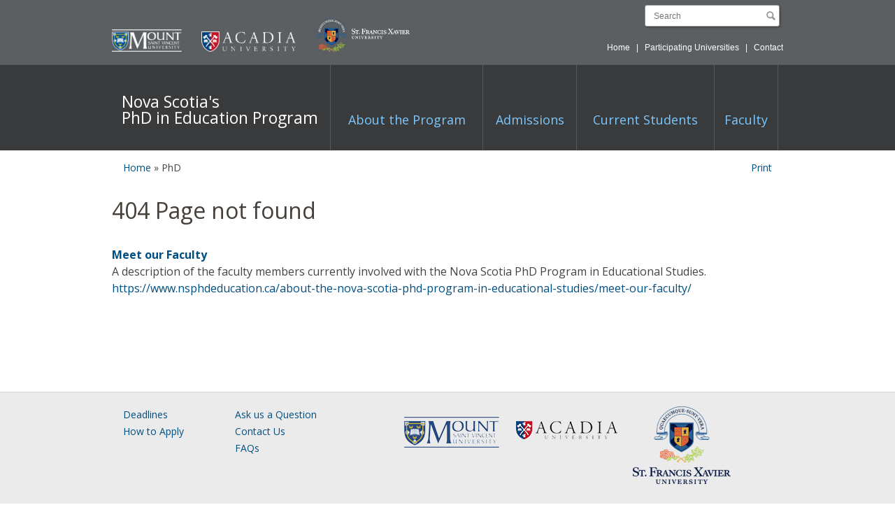

--- FILE ---
content_type: text/html; charset=UTF-8
request_url: https://www.nsphdeducation.ca/tag/phd/
body_size: 26062
content:
<!doctype html>
<html lang="en-CA">
<head>
<title>PhD &#8211; Nova Scotia&#039;s PhD in Education Program</title>
<meta name='robots' content='max-image-preview:large' />
<style>img:is([sizes="auto" i], [sizes^="auto," i]) { contain-intrinsic-size: 3000px 1500px }</style>
<link rel='dns-prefetch' href='//fonts.googleapis.com' />
<link rel="alternate" type="application/rss+xml" title="Nova Scotia&#039;s PhD in Education Program &raquo; Feed" href="https://www.nsphdeducation.ca/feed/" />
<link rel="alternate" type="application/rss+xml" title="Nova Scotia&#039;s PhD in Education Program &raquo; Comments Feed" href="https://www.nsphdeducation.ca/comments/feed/" />
<link rel="alternate" type="application/rss+xml" title="Nova Scotia&#039;s PhD in Education Program &raquo; PhD Tag Feed" href="https://www.nsphdeducation.ca/tag/phd/feed/" />
<script type="text/javascript">
/* <![CDATA[ */
window._wpemojiSettings = {"baseUrl":"https:\/\/s.w.org\/images\/core\/emoji\/15.1.0\/72x72\/","ext":".png","svgUrl":"https:\/\/s.w.org\/images\/core\/emoji\/15.1.0\/svg\/","svgExt":".svg","source":{"concatemoji":"https:\/\/www.nsphdeducation.ca\/wp-includes\/js\/wp-emoji-release.min.js?ver=6.8.1"}};
/*! This file is auto-generated */
!function(i,n){var o,s,e;function c(e){try{var t={supportTests:e,timestamp:(new Date).valueOf()};sessionStorage.setItem(o,JSON.stringify(t))}catch(e){}}function p(e,t,n){e.clearRect(0,0,e.canvas.width,e.canvas.height),e.fillText(t,0,0);var t=new Uint32Array(e.getImageData(0,0,e.canvas.width,e.canvas.height).data),r=(e.clearRect(0,0,e.canvas.width,e.canvas.height),e.fillText(n,0,0),new Uint32Array(e.getImageData(0,0,e.canvas.width,e.canvas.height).data));return t.every(function(e,t){return e===r[t]})}function u(e,t,n){switch(t){case"flag":return n(e,"\ud83c\udff3\ufe0f\u200d\u26a7\ufe0f","\ud83c\udff3\ufe0f\u200b\u26a7\ufe0f")?!1:!n(e,"\ud83c\uddfa\ud83c\uddf3","\ud83c\uddfa\u200b\ud83c\uddf3")&&!n(e,"\ud83c\udff4\udb40\udc67\udb40\udc62\udb40\udc65\udb40\udc6e\udb40\udc67\udb40\udc7f","\ud83c\udff4\u200b\udb40\udc67\u200b\udb40\udc62\u200b\udb40\udc65\u200b\udb40\udc6e\u200b\udb40\udc67\u200b\udb40\udc7f");case"emoji":return!n(e,"\ud83d\udc26\u200d\ud83d\udd25","\ud83d\udc26\u200b\ud83d\udd25")}return!1}function f(e,t,n){var r="undefined"!=typeof WorkerGlobalScope&&self instanceof WorkerGlobalScope?new OffscreenCanvas(300,150):i.createElement("canvas"),a=r.getContext("2d",{willReadFrequently:!0}),o=(a.textBaseline="top",a.font="600 32px Arial",{});return e.forEach(function(e){o[e]=t(a,e,n)}),o}function t(e){var t=i.createElement("script");t.src=e,t.defer=!0,i.head.appendChild(t)}"undefined"!=typeof Promise&&(o="wpEmojiSettingsSupports",s=["flag","emoji"],n.supports={everything:!0,everythingExceptFlag:!0},e=new Promise(function(e){i.addEventListener("DOMContentLoaded",e,{once:!0})}),new Promise(function(t){var n=function(){try{var e=JSON.parse(sessionStorage.getItem(o));if("object"==typeof e&&"number"==typeof e.timestamp&&(new Date).valueOf()<e.timestamp+604800&&"object"==typeof e.supportTests)return e.supportTests}catch(e){}return null}();if(!n){if("undefined"!=typeof Worker&&"undefined"!=typeof OffscreenCanvas&&"undefined"!=typeof URL&&URL.createObjectURL&&"undefined"!=typeof Blob)try{var e="postMessage("+f.toString()+"("+[JSON.stringify(s),u.toString(),p.toString()].join(",")+"));",r=new Blob([e],{type:"text/javascript"}),a=new Worker(URL.createObjectURL(r),{name:"wpTestEmojiSupports"});return void(a.onmessage=function(e){c(n=e.data),a.terminate(),t(n)})}catch(e){}c(n=f(s,u,p))}t(n)}).then(function(e){for(var t in e)n.supports[t]=e[t],n.supports.everything=n.supports.everything&&n.supports[t],"flag"!==t&&(n.supports.everythingExceptFlag=n.supports.everythingExceptFlag&&n.supports[t]);n.supports.everythingExceptFlag=n.supports.everythingExceptFlag&&!n.supports.flag,n.DOMReady=!1,n.readyCallback=function(){n.DOMReady=!0}}).then(function(){return e}).then(function(){var e;n.supports.everything||(n.readyCallback(),(e=n.source||{}).concatemoji?t(e.concatemoji):e.wpemoji&&e.twemoji&&(t(e.twemoji),t(e.wpemoji)))}))}((window,document),window._wpemojiSettings);
/* ]]> */
</script>
<style id='wp-emoji-styles-inline-css' type='text/css'>
img.wp-smiley, img.emoji {
display: inline !important;
border: none !important;
box-shadow: none !important;
height: 1em !important;
width: 1em !important;
margin: 0 0.07em !important;
vertical-align: -0.1em !important;
background: none !important;
padding: 0 !important;
}
</style>
<link rel='stylesheet' id='wp-block-library-css' href='//www.nsphdeducation.ca/wp-content/cache/wpfc-minified/rn9gfmt/6h73j.css' type='text/css' media='all' />
<style id='classic-theme-styles-inline-css' type='text/css'>
/*! This file is auto-generated */
.wp-block-button__link{color:#fff;background-color:#32373c;border-radius:9999px;box-shadow:none;text-decoration:none;padding:calc(.667em + 2px) calc(1.333em + 2px);font-size:1.125em}.wp-block-file__button{background:#32373c;color:#fff;text-decoration:none}
</style>
<style id='global-styles-inline-css' type='text/css'>
:root{--wp--preset--aspect-ratio--square: 1;--wp--preset--aspect-ratio--4-3: 4/3;--wp--preset--aspect-ratio--3-4: 3/4;--wp--preset--aspect-ratio--3-2: 3/2;--wp--preset--aspect-ratio--2-3: 2/3;--wp--preset--aspect-ratio--16-9: 16/9;--wp--preset--aspect-ratio--9-16: 9/16;--wp--preset--color--black: #000000;--wp--preset--color--cyan-bluish-gray: #abb8c3;--wp--preset--color--white: #ffffff;--wp--preset--color--pale-pink: #f78da7;--wp--preset--color--vivid-red: #cf2e2e;--wp--preset--color--luminous-vivid-orange: #ff6900;--wp--preset--color--luminous-vivid-amber: #fcb900;--wp--preset--color--light-green-cyan: #7bdcb5;--wp--preset--color--vivid-green-cyan: #00d084;--wp--preset--color--pale-cyan-blue: #8ed1fc;--wp--preset--color--vivid-cyan-blue: #0693e3;--wp--preset--color--vivid-purple: #9b51e0;--wp--preset--gradient--vivid-cyan-blue-to-vivid-purple: linear-gradient(135deg,rgba(6,147,227,1) 0%,rgb(155,81,224) 100%);--wp--preset--gradient--light-green-cyan-to-vivid-green-cyan: linear-gradient(135deg,rgb(122,220,180) 0%,rgb(0,208,130) 100%);--wp--preset--gradient--luminous-vivid-amber-to-luminous-vivid-orange: linear-gradient(135deg,rgba(252,185,0,1) 0%,rgba(255,105,0,1) 100%);--wp--preset--gradient--luminous-vivid-orange-to-vivid-red: linear-gradient(135deg,rgba(255,105,0,1) 0%,rgb(207,46,46) 100%);--wp--preset--gradient--very-light-gray-to-cyan-bluish-gray: linear-gradient(135deg,rgb(238,238,238) 0%,rgb(169,184,195) 100%);--wp--preset--gradient--cool-to-warm-spectrum: linear-gradient(135deg,rgb(74,234,220) 0%,rgb(151,120,209) 20%,rgb(207,42,186) 40%,rgb(238,44,130) 60%,rgb(251,105,98) 80%,rgb(254,248,76) 100%);--wp--preset--gradient--blush-light-purple: linear-gradient(135deg,rgb(255,206,236) 0%,rgb(152,150,240) 100%);--wp--preset--gradient--blush-bordeaux: linear-gradient(135deg,rgb(254,205,165) 0%,rgb(254,45,45) 50%,rgb(107,0,62) 100%);--wp--preset--gradient--luminous-dusk: linear-gradient(135deg,rgb(255,203,112) 0%,rgb(199,81,192) 50%,rgb(65,88,208) 100%);--wp--preset--gradient--pale-ocean: linear-gradient(135deg,rgb(255,245,203) 0%,rgb(182,227,212) 50%,rgb(51,167,181) 100%);--wp--preset--gradient--electric-grass: linear-gradient(135deg,rgb(202,248,128) 0%,rgb(113,206,126) 100%);--wp--preset--gradient--midnight: linear-gradient(135deg,rgb(2,3,129) 0%,rgb(40,116,252) 100%);--wp--preset--font-size--small: 13px;--wp--preset--font-size--medium: 20px;--wp--preset--font-size--large: 36px;--wp--preset--font-size--x-large: 42px;--wp--preset--spacing--20: 0.44rem;--wp--preset--spacing--30: 0.67rem;--wp--preset--spacing--40: 1rem;--wp--preset--spacing--50: 1.5rem;--wp--preset--spacing--60: 2.25rem;--wp--preset--spacing--70: 3.38rem;--wp--preset--spacing--80: 5.06rem;--wp--preset--shadow--natural: 6px 6px 9px rgba(0, 0, 0, 0.2);--wp--preset--shadow--deep: 12px 12px 50px rgba(0, 0, 0, 0.4);--wp--preset--shadow--sharp: 6px 6px 0px rgba(0, 0, 0, 0.2);--wp--preset--shadow--outlined: 6px 6px 0px -3px rgba(255, 255, 255, 1), 6px 6px rgba(0, 0, 0, 1);--wp--preset--shadow--crisp: 6px 6px 0px rgba(0, 0, 0, 1);}:where(.is-layout-flex){gap: 0.5em;}:where(.is-layout-grid){gap: 0.5em;}body .is-layout-flex{display: flex;}.is-layout-flex{flex-wrap: wrap;align-items: center;}.is-layout-flex > :is(*, div){margin: 0;}body .is-layout-grid{display: grid;}.is-layout-grid > :is(*, div){margin: 0;}:where(.wp-block-columns.is-layout-flex){gap: 2em;}:where(.wp-block-columns.is-layout-grid){gap: 2em;}:where(.wp-block-post-template.is-layout-flex){gap: 1.25em;}:where(.wp-block-post-template.is-layout-grid){gap: 1.25em;}.has-black-color{color: var(--wp--preset--color--black) !important;}.has-cyan-bluish-gray-color{color: var(--wp--preset--color--cyan-bluish-gray) !important;}.has-white-color{color: var(--wp--preset--color--white) !important;}.has-pale-pink-color{color: var(--wp--preset--color--pale-pink) !important;}.has-vivid-red-color{color: var(--wp--preset--color--vivid-red) !important;}.has-luminous-vivid-orange-color{color: var(--wp--preset--color--luminous-vivid-orange) !important;}.has-luminous-vivid-amber-color{color: var(--wp--preset--color--luminous-vivid-amber) !important;}.has-light-green-cyan-color{color: var(--wp--preset--color--light-green-cyan) !important;}.has-vivid-green-cyan-color{color: var(--wp--preset--color--vivid-green-cyan) !important;}.has-pale-cyan-blue-color{color: var(--wp--preset--color--pale-cyan-blue) !important;}.has-vivid-cyan-blue-color{color: var(--wp--preset--color--vivid-cyan-blue) !important;}.has-vivid-purple-color{color: var(--wp--preset--color--vivid-purple) !important;}.has-black-background-color{background-color: var(--wp--preset--color--black) !important;}.has-cyan-bluish-gray-background-color{background-color: var(--wp--preset--color--cyan-bluish-gray) !important;}.has-white-background-color{background-color: var(--wp--preset--color--white) !important;}.has-pale-pink-background-color{background-color: var(--wp--preset--color--pale-pink) !important;}.has-vivid-red-background-color{background-color: var(--wp--preset--color--vivid-red) !important;}.has-luminous-vivid-orange-background-color{background-color: var(--wp--preset--color--luminous-vivid-orange) !important;}.has-luminous-vivid-amber-background-color{background-color: var(--wp--preset--color--luminous-vivid-amber) !important;}.has-light-green-cyan-background-color{background-color: var(--wp--preset--color--light-green-cyan) !important;}.has-vivid-green-cyan-background-color{background-color: var(--wp--preset--color--vivid-green-cyan) !important;}.has-pale-cyan-blue-background-color{background-color: var(--wp--preset--color--pale-cyan-blue) !important;}.has-vivid-cyan-blue-background-color{background-color: var(--wp--preset--color--vivid-cyan-blue) !important;}.has-vivid-purple-background-color{background-color: var(--wp--preset--color--vivid-purple) !important;}.has-black-border-color{border-color: var(--wp--preset--color--black) !important;}.has-cyan-bluish-gray-border-color{border-color: var(--wp--preset--color--cyan-bluish-gray) !important;}.has-white-border-color{border-color: var(--wp--preset--color--white) !important;}.has-pale-pink-border-color{border-color: var(--wp--preset--color--pale-pink) !important;}.has-vivid-red-border-color{border-color: var(--wp--preset--color--vivid-red) !important;}.has-luminous-vivid-orange-border-color{border-color: var(--wp--preset--color--luminous-vivid-orange) !important;}.has-luminous-vivid-amber-border-color{border-color: var(--wp--preset--color--luminous-vivid-amber) !important;}.has-light-green-cyan-border-color{border-color: var(--wp--preset--color--light-green-cyan) !important;}.has-vivid-green-cyan-border-color{border-color: var(--wp--preset--color--vivid-green-cyan) !important;}.has-pale-cyan-blue-border-color{border-color: var(--wp--preset--color--pale-cyan-blue) !important;}.has-vivid-cyan-blue-border-color{border-color: var(--wp--preset--color--vivid-cyan-blue) !important;}.has-vivid-purple-border-color{border-color: var(--wp--preset--color--vivid-purple) !important;}.has-vivid-cyan-blue-to-vivid-purple-gradient-background{background: var(--wp--preset--gradient--vivid-cyan-blue-to-vivid-purple) !important;}.has-light-green-cyan-to-vivid-green-cyan-gradient-background{background: var(--wp--preset--gradient--light-green-cyan-to-vivid-green-cyan) !important;}.has-luminous-vivid-amber-to-luminous-vivid-orange-gradient-background{background: var(--wp--preset--gradient--luminous-vivid-amber-to-luminous-vivid-orange) !important;}.has-luminous-vivid-orange-to-vivid-red-gradient-background{background: var(--wp--preset--gradient--luminous-vivid-orange-to-vivid-red) !important;}.has-very-light-gray-to-cyan-bluish-gray-gradient-background{background: var(--wp--preset--gradient--very-light-gray-to-cyan-bluish-gray) !important;}.has-cool-to-warm-spectrum-gradient-background{background: var(--wp--preset--gradient--cool-to-warm-spectrum) !important;}.has-blush-light-purple-gradient-background{background: var(--wp--preset--gradient--blush-light-purple) !important;}.has-blush-bordeaux-gradient-background{background: var(--wp--preset--gradient--blush-bordeaux) !important;}.has-luminous-dusk-gradient-background{background: var(--wp--preset--gradient--luminous-dusk) !important;}.has-pale-ocean-gradient-background{background: var(--wp--preset--gradient--pale-ocean) !important;}.has-electric-grass-gradient-background{background: var(--wp--preset--gradient--electric-grass) !important;}.has-midnight-gradient-background{background: var(--wp--preset--gradient--midnight) !important;}.has-small-font-size{font-size: var(--wp--preset--font-size--small) !important;}.has-medium-font-size{font-size: var(--wp--preset--font-size--medium) !important;}.has-large-font-size{font-size: var(--wp--preset--font-size--large) !important;}.has-x-large-font-size{font-size: var(--wp--preset--font-size--x-large) !important;}
:where(.wp-block-post-template.is-layout-flex){gap: 1.25em;}:where(.wp-block-post-template.is-layout-grid){gap: 1.25em;}
:where(.wp-block-columns.is-layout-flex){gap: 2em;}:where(.wp-block-columns.is-layout-grid){gap: 2em;}
:root :where(.wp-block-pullquote){font-size: 1.5em;line-height: 1.6;}
</style>
<link rel='stylesheet' id='nsphde-fonts-css' href='//fonts.googleapis.com/css?family=Open+Sans%3A300italic%2C400italic%2C600italic%2C700italic%2C400%2C300%2C600%2C700&#038;ver=6.8.1' type='text/css' media='all' />
<link rel='stylesheet' id='nsphde-styles-css' href='//www.nsphdeducation.ca/wp-content/cache/wpfc-minified/kprhf026/6h73j.css' type='text/css' media='all' />
<!--[if lt IE 9]>
<link rel='stylesheet' id='nsphde-ie-styles-css' href='//www.nsphdeducation.ca/wp-content/cache/wpfc-minified/6oi47rgw/6h73j.css' type='text/css' media='all' />
<![endif]-->
<script type="text/javascript" src="https://www.nsphdeducation.ca/wp-includes/js/jquery/jquery.min.js?ver=3.7.1" id="jquery-core-js"></script>
<script type="text/javascript" src="https://www.nsphdeducation.ca/wp-includes/js/jquery/jquery-migrate.min.js?ver=3.4.1" id="jquery-migrate-js"></script>
<link rel="https://api.w.org/" href="https://www.nsphdeducation.ca/wp-json/" /><link rel="alternate" title="JSON" type="application/json" href="https://www.nsphdeducation.ca/wp-json/wp/v2/tags/14" /><link rel="EditURI" type="application/rsd+xml" title="RSD" href="https://www.nsphdeducation.ca/xmlrpc.php?rsd" />
<meta name="generator" content="WordPress 6.8.1" />
<!-- GA Google Analytics @ https://m0n.co/ga -->
<script async src="https://www.googletagmanager.com/gtag/js?id=G-YS08F5G65S"></script>
<script>
window.dataLayer = window.dataLayer || [];
function gtag(){dataLayer.push(arguments);}
gtag('js', new Date());
gtag('config', 'G-YS08F5G65S');
</script>
<meta charset="UTF-8">
<meta name="viewport" content="width=device-width, initial-scale=1">
<meta name="description" content="A description of the faculty members currently involved with the Nova Scotia PhD Program in Educational Studies.">
<meta property="og:type" content="article" />
<meta property="og:url" content="https://www.nsphdeducation.ca/tag/phd" />
<meta property="og:title" content="Nova Scotia&#039;s PhD in Education Program" />
<meta property="og:description" content="A description of the faculty members currently involved with the Nova Scotia PhD Program in Educational Studies." />
<meta property="og:image" content="https://www.nsphdeducation.ca/wp-content/themes/nsphde/assets/dist/img/image-share-default.jpg" />
<link rel="icon" href="https://www.nsphdeducation.ca/wp-content/uploads/2019/12/msvu-icon-150x150.png" sizes="32x32" />
<link rel="icon" href="https://www.nsphdeducation.ca/wp-content/uploads/2019/12/msvu-icon.png" sizes="192x192" />
<link rel="apple-touch-icon" href="https://www.nsphdeducation.ca/wp-content/uploads/2019/12/msvu-icon.png" />
<meta name="msapplication-TileImage" content="https://www.nsphdeducation.ca/wp-content/uploads/2019/12/msvu-icon.png" />
</head>
<body class="archive tag tag-phd tag-14 wp-custom-logo wp-theme-nsphde hfeed">
<div id="outer-wrap">
<div id="container" class="inside cols_3">
<div id="top" role="banner" class="clearfix">
<div class="top-bar clearfix">
<h1 class="m-branding show-phone"><a href="https://www.nsphdeducation.ca/">Nova Scotia&#039;s PhD in Education Program</a></h1>
<div class="row clearfix">
<div class="top-bar__affiliates">
<a class="affiliate-logo" href="https://www.msvu.ca/academics/faculty-of-education/"><img src="https://www.nsphdeducation.ca/wp-content/themes/nsphde/assets/img/logo-msvu.png" alt="Mount Saint Vincent University Logo" width="100"></a>
<a class="affiliate-logo" href="http://education.acadiau.ca/"><img src="https://www.nsphdeducation.ca/wp-content/themes/nsphde/assets/img/logo-acadia.png" alt="Acadia University Logo" width="135"></a>
<a class="affiliate-logo" href="https://www.stfx.ca/academics/education"><img src="https://www.nsphdeducation.ca/wp-content/themes/nsphde/assets/img/logo-stfx.png" alt="St. Francis Xavier University Logo" width="135"></a>
</div>
<div class="top-bar__toolbar">
<div class="search-bar hide-phone">
<form role="search" method="get" class="c-search search-form" action="https://www.nsphdeducation.ca/">
<label for="search-form-692201870e13b" class="hide">Search for:</label>
<input name="s" type="search" maxlength="200" id="search-form-692201870e13b" class="ow_sbox" placeholder="Search" value="">
<button type="submit" class="hidden">Search</button>
<label for="search-form-692201870e13b-image" class="hide">Submit:</label>
<input alt="submit search" type="image" name="imgSearch" id="search-form-692201870e13b-image" class="ow_imgSearch" src="https://www.nsphdeducation.ca/wp-content/themes/nsphde/assets/img/blank.gif" style="border-width:0px;">
</form>
</div>
<div class="menu-btn show-phone clearfix">
<a id="nav-open-btn" href="#nav" class="ui-btn ui-btn-icon-left">
<span class="ui-btn-inner">
<span class="ui-btn-text">Menu</span>
<span class="ui-icon ui-icon-menu">&nbsp;</span>
</span>
</a>
</div>
<div class="search-btn show-phone clearfix">
<a href="#mobileSearch" class="ui-btn ui-btn-icon-notext">
<span class="ui-btn-inner">
<span class="ui-btn-text">Search</span>
<span class="ui-icon ui-icon-search">&nbsp;</span>
</span>
</a>
</div>
<div class="menu-toolbar-menu-container"><div class="task-nav hide-phone"><a href="/">Home</a> <span>|</span> <a href="/about-the-nova-scotia-phd-program-in-educational-studies/participating-universities/">Participating Universities</a> <span>|</span> <a href="/contact-us/">Contact</a></div></div>            </div>
</div>
</div>
</div>
<div id="nav" role="navigation">
<div class="row block clearfix">
<h1 class="branding hide-phone">
<a href="https://www.nsphdeducation.ca/">
Nova Scotia&#039;s <br>PhD in Education Program            </a>
</h1>
<div class="robots-nocontent"><ul id="menu-top-menu" class=""><li id="menu-item-91" class="home menu-item menu-item-type-custom menu-item-object-custom menu-item-91 c-navigation__item"><a href="/"><span>Home</span></a></li>
<li id="menu-item-15119" class="menu-item menu-item-type-custom menu-item-object-custom menu-item-15119 c-navigation__item"><a href="/about-the-nova-scotia-phd-program-in-educational-studies/"><span>About the Program</span></a></li>
<li id="menu-item-15120" class="menu-item menu-item-type-custom menu-item-object-custom menu-item-15120 c-navigation__item"><a href="/admissions/"><span>Admissions</span></a></li>
<li id="menu-item-15121" class="menu-item menu-item-type-custom menu-item-object-custom menu-item-15121 c-navigation__item"><a href="/current-students/"><span>Current Students</span></a></li>
<li id="menu-item-15122" class="menu-item menu-item-type-custom menu-item-object-custom menu-item-15122 c-navigation__item"><a href="/doctoral-program-faculty/"><span>Faculty</span></a></li>
</ul></div>    </div>
<a id="nav-close-btn" href="#top" class="close-btn ui-btn ui-btn-icon-left">
<span class="ui-btn-inner">
<span class="ui-btn-text">Return to Content</span>
<span class="ui-icon ui-icon-delete">&nbsp;</span>
</span>
</a>
</div>
<div id="main" role="main" class="content">
<div class="breadcrumb row hide-phone clearfix">
<div class="grid_9">
<!-- Breadcrumb NavXT 7.4.1 -->
<span property="itemListElement" typeof="ListItem"><a property="item" typeof="WebPage" title="Go to Nova Scotia&#039;s PhD in Education Program." href="https://www.nsphdeducation.ca" class="home" ><span property="name">Home</span></a><meta property="position" content="1"></span> &raquo; <span class="archive taxonomy post_tag current-item">PhD</span>    </div>
<div class="show-screen top-sharing grid_3">
<a rel="nofollow" href="javascript:window.print()">Print</a>
</div>
</div>
<div class="section row clearfix">
<h1 class="page-title">404 Page not found</h1>
<ul class="o-list-bare">
<li class="o-list-bare__item">
<article class="o-listing">
<div class="o-listing__details">
<header class="o-listing__header">
<span class="o-listing__title searchLinkHeader"><a href="https://www.nsphdeducation.ca/about-the-nova-scotia-phd-program-in-educational-studies/meet-our-faculty/"><strong>Meet our Faculty</strong></a></span>
</header> <!-- /.o-listing__heading -->
<div class="o-listing__body">
<p>A description of the faculty members currently involved with the Nova Scotia PhD Program in Educational Studies.</p>
</div> <!-- /.o-listing__body -->
<footer class="o-listing__footer">
<a href="https://www.nsphdeducation.ca/about-the-nova-scotia-phd-program-in-educational-studies/meet-our-faculty/" class="c-btn--inline u-type-nowrap ow_sr_link">https://www.nsphdeducation.ca/about-the-nova-scotia-phd-program-in-educational-studies/meet-our-faculty/</a>
</footer>
</div> <!-- /.o-listing__content -->
</article> <!-- /.o-listing -->
</li> <!-- /.o-list-bare__item -->
</ul> <!-- /.o-list-bare -->
</div>
</div>
<!-- /content -->
<div id="footer" role="contentinfo">
<div id="mobileSearch" class="wrapper show-phone">
<div class="row clearfix">
<div class="grid_12">
<form role="search" method="get" class="c-search search-form" action="https://www.nsphdeducation.ca/">
<label for="search-form-6922018714f37" class="hide">Search for:</label>
<input name="s" type="search" maxlength="200" id="search-form-6922018714f37" class="ow_sbox" placeholder="Search" value="">
<button type="submit" class="hidden">Search</button>
<label for="search-form-6922018714f37-image" class="hide">Submit:</label>
<input alt="submit search" type="image" name="imgSearch" id="search-form-6922018714f37-image" class="ow_imgSearch" src="https://www.nsphdeducation.ca/wp-content/themes/nsphde/assets/img/blank.gif" style="border-width:0px;">
</form>
</div>
</div>
</div>
<div class="footer-links wrapper">
<div class="row clearfix">
<div class="f-links grid_2 ow_block">
<a href="/admissions/how-to-apply/application-deadlines/">Deadlines</a><br/>
<a href="/admissions/how-to-apply/">How to Apply</a><br/>
</div>
<div class="f-links grid_3 ow_block">
<a href="/contact-us/">Ask us a Question</a><br/>
<a href="/contact-us/">Contact Us</a><br/>
<a href="/faqs/">FAQs</a><br/>
</div>
<div class="f-logos grid_7 ow_block">
<a href="https://www.msvu.ca/academics/faculty-of-education/" target="_blank" rel="noreferrer"> <img src="https://www.nsphdeducation.ca/wp-content/uploads/2019/12/logo-MSVU.png" alt="" class="img-left"/> </a>                    <a href="http://education.acadiau.ca/" target="_blank" rel="noreferrer"> <img src="https://www.nsphdeducation.ca/wp-content/uploads/2019/12/logo-Acadia.png" alt="" class="img-left"/> </a>                    <a href="https://www.stfx.ca/academics/education" target="_blank" rel="noreferrer"> <img src="https://www.nsphdeducation.ca/wp-content/uploads/2022/10/STFX_VERTICAL_Full_ColourSm-e1666289879392.png" alt="St FX University Logo" class="img-left"/> </a>                                                </div>
</div>
</div>
<div class="attribution wrapper">
<div class="row clearfix">
<div class="grid_12">
Copyright &copy;2025 Nova Scotia&#039;s PhD in Education Program            </div>
</div>
</div>
</div>
</div><!-- /end container -->
</div><!-- /end outer-wrap -->

<script type="speculationrules">
{"prefetch":[{"source":"document","where":{"and":[{"href_matches":"\/*"},{"not":{"href_matches":["\/wp-*.php","\/wp-admin\/*","\/wp-content\/uploads\/*","\/wp-content\/*","\/wp-content\/plugins\/*","\/wp-content\/themes\/nsphde\/*","\/*\\?(.+)"]}},{"not":{"selector_matches":"a[rel~=\"nofollow\"]"}},{"not":{"selector_matches":".no-prefetch, .no-prefetch a"}}]},"eagerness":"conservative"}]}
</script>
<script type="text/javascript" src="https://www.nsphdeducation.ca/wp-content/themes/nsphde/js/skip-link-focus-fix.js?ver=20151215" id="nsphde-skip-link-focus-fix-js"></script>
<script type="text/javascript" id="nsphde-scripts-js-extra">
/* <![CDATA[ */
var local = {"google_api_key":null};
/* ]]> */
</script>
<script type="text/javascript" src="https://www.nsphdeducation.ca/wp-content/themes/nsphde/assets/js/script.js?ver=6.8.1" id="nsphde-scripts-js"></script>
</body>
</html><!-- WP Fastest Cache file was created in 0.592 seconds, on November 22, 2025 @ 2:31 pm --><!-- via php -->

--- FILE ---
content_type: text/css
request_url: https://www.nsphdeducation.ca/wp-content/cache/wpfc-minified/kprhf026/6h73j.css
body_size: 42859
content:
a,abbr,acronym,address,applet,article,aside,audio,b,big,blockquote,body,canvas,caption,center,cite,code,dd,del,details,dfn,div,dl,dt,em,embed,fieldset,figcaption,figure,footer,form,h1,h2,h3,h4,h5,h6,header,hgroup,html,i,iframe,img,ins,kbd,label,legend,li,mark,menu,nav,object,ol,output,p,pre,q,ruby,s,samp,section,small,span,strike,strong,sub,summary,sup,table,tbody,td,tfoot,th,thead,time,tr,tt,u,ul,var,video{margin:0;padding:0;border:0;font-size:100%;font:inherit;vertical-align:baseline}article,aside,details,figcaption,figure,footer,header,hgroup,menu,nav,section{display:block}body{line-height:1}ol,ul{list-style:none}blockquote,q{quotes:none}blockquote:after,blockquote:before,q:after,q:before{content:'';content:none}table{border-collapse:collapse;border-spacing:0}html{background:#fff;font-size:62.5%;overflow-y:scroll;overflow:-moz-scrollbars-vertical;-webkit-overflow-scrolling:touch;-webkit-tap-highlight-color:#f3f5f6;-webkit-text-size-adjust:100%;-ms-text-size-adjust:100%}body{margin:0;padding:0;width:100%;background-color:transparent;-webkit-font-smoothing:antialiased;-webkit-text-size-adjust:none}h1,h2,h3,h4,h5,h6{margin:0;padding:0;font-weight:400;text-rendering:optimizelegibility}h1 a,h2 a,h3 a,h4 a,h5 a,h6 a{font-weight:inherit}.h1,h1{margin-bottom:.25em;font-size:32px;font-size:3.2rem;line-height:1.2}.h2,h2{margin-bottom:.25em;font-size:24px;font-size:2.4rem;line-height:1.2}.h3,h3{margin-bottom:.25em;font-size:21px;font-size:2.1rem;line-height:1.3}.h4,h4{margin-bottom:1em;font-size:18px;font-size:1.8rem;line-height:1.25}.h5,h5{margin-bottom:1em;font-size:16px;font-size:1.6rem}.h6,h6{margin-bottom:1.5em;font-size:14px;font-size:1.4rem;font-weight:400;letter-spacing:1px;text-transform:uppercase}address,p{margin-bottom:1.5em;line-height:1.5em}table td p{margin-bottom:0;line-height:normal}b,strong{font-weight:700}dfn,em{font-style:italic}small{font-size:14px;font-size:1.4rem}code,kbd,pre,samp{font-family:Monaco,Courier New,monospace;font-size:14px;font-size:1.4rem;line-height:1.5em}pre{white-space:pre;white-space:pre-wrap;word-wrap:break-word}sub,sup{position:relative;font-size:12px;font-size:1.2rem;line-height:0;vertical-align:baselineheight}sup{top:-.5em}sub{bottom:-.25em}abbr[title]{border-bottom:1px dotted #c7ced6;cursor:help}ins{background-color:#f3f5f6;color:#000;text-decoration:none}mark{background-color:#f3f5f6;color:#000;font-style:italic;font-weight:700}.ow_block ul{list-style-type:none;margin:1em 0 1.65em 1em}.ow_block ol{list-style-type:decimal;margin:1em 0 1.65em 1em}.ow_block ol li,.ow_block ul li{margin:0 0 .35em 1.15em;padding-left:10px;line-height:1.5em}.ow_block ol li ol li{list-style-type:lower-alpha;margin:.75em 0;padding-left:.25em}.ow_block ol li ol li ol li{list-style-type:lower-roman;margin:.75em 0;padding-left:.25em}.ow_block ul li{list-style-type:disc;padding-left:6px}.ow_block ul li ul li{list-style-type:circle;margin:.75em 0;padding-left:.25em}.ow_block ul li ul li ul li{list-style-type:square;margin:.75em 0;padding-left:.25em}.ow_block dl{margin-bottom:1.5em;font-size:14px;font-size:1.4rem;line-height:1.5em}.ow_block dd{margin-bottom:1.5em}.ow_block dt{font-weight:700}.dl-horizontal dt{float:left;clear:left;width:20.25%;text-align:right}.dl-horizontal dd{margin-left:22.78%}blockquote,blockquote p{line-height:24px;color:#777;font-family:Cambria,Georgia,Times,"Times New Roman";font-style:italic}blockquote{margin:0 0 1.5em 24px;padding-left:24px;border-left:2px solid #c7ced6}blockquote cite{display:block;font-size:12px;font-size:1.2rem;color:#555;font-style:normal}blockquote cite:before{content:"\2014 \0020"}blockquote cite a,blockquote cite a:visited{color:#555}blockquote span{width:15px;display:inline-block}hr{margin:20px 0 20px 0;border:0;border-top:1px solid #999;height:2px;width:100%;text-align:left}a:focus{color:#000;outline:thin dotted}a:link{color:#d12029;text-decoration:none;outline:0;-webkit-transition-property:color .1s linear 0s;transition-property:color .1s linear 0s;-moz-transition:color .1s linear 0s;-webkit-transition:color .1s linear 0s;-o-transition:color .1s linear 0s}a:visited{color:#d12029;text-decoration:none;outline:0}a:hover{color:#fb0310;text-decoration:underline;outline:0;cursor:pointer}a:active{color:#333;text-decoration:none;outline:0}::-moz-selection{background-color:#d6dbe1;color:#2d353e;text-shadow:none}::selection{background-color:#d6dbe1;color:#2d353e;text-shadow:none}img{border:0;-ms-interpolation-mode:bicubic}.max-img{max-width:100%;height:auto}.media{position:relative;margin:0 0 15px 0;padding-bottom:51%;padding-top:30px;height:0;overflow:hidden;border:1px solid #ccc}.media embed,.media iframe,.media object{position:absolute;top:0;left:0;width:100%;height:100%}.ir{border:0;font:0/0 a;text-shadow:none;color:transparent;background-color:transparent}.ir a{text-decoration:none}#stylized-form{margin:10px 0 20px 0;padding:20px;background-color:#f4f4f4;-webkit-border-radius:4px;-moz-border-radius:4px}.wrapper-block label{padding:0;display:block;font-weight:700;text-align:right;width:140px;float:left}.wrapper-block [type=password],.wrapper-block [type=text]{font-size:12px;padding:4px 2px;border:solid 1px #bbb;width:200px;margin:2px 0 15px 10px}.wrapper-block select{font-size:12px;padding:2px;border:solid 1px #bbb;margin:2px 0 15px 10px}.wrapper-block [type=radio]{line-height:16px;margin:0 2px 15px 10px}.wrapper-block [type=checkbox]{line-height:16px;margin:0 2px 15px 10px}.wrapper-block textarea{padding:4px 2px;border:solid 1px #bbb;width:200px;margin:2px 0 15px 10px;font:12px "Century Gothic","Trebuchet MS",Helvetica,sans-serif}.wrapper-inline label{padding:0;display:block;font-weight:700;text-align:right;width:140px;float:left}.wrapper-block [type=password],.wrapper-inline [type=text]{font-size:12px;padding:4px 2px;border:solid 1px #bbb;width:200px;margin:2px 0 15px 10px;float:left}.wrapper-inline select{font-size:12px;padding:4px 2px;border:solid 1px #bbb;margin:2px 0 15px 10px;float:left}.wrapper-inline [type=radio]{line-height:16px;margin:0 2px 15px 10px;float:left}.wrapper-inline [type=checkbox]{line-height:16px;margin:0 2px 15px 10px;float:left}.wrapper-inline textarea{padding:4px 2px;border:solid 1px #bbb;width:140px;margin:2px 0 15px 10px;font:12px "Century Gothic","Trebuchet MS",Helvetica,sans-serif;float:left}.small-label{display:block;font-size:10px;font-weight:400;color:#666;text-align:right;width:140px}.img-left{float:left;margin:0 20px 20px 0;border:none}.img-right{float:right;margin:0 0 20px 20px;border:none}.img-center{display:block;float:none;margin:10px auto;border:none}.clear{clear:both}.float-left{float:left}.float-right{float:right}.text-big{color:#a2bd30;font-weight:700;line-height:26px}.text-left{text-align:left}.text-right{text-align:right}.text-center{text-align:center}.text-justify{text-align:justify}.normal{font-weight:400}.bold{font-weight:700}.italic{font-style:italic}.underline{border-bottom:1px solid}.highlight{padding:0 3px 2px;color:#333;font-size:11px;background:#00deff;font-weight:700}.intro{font-size:130%;line-height:130%}.nopadding{padding:0}.noindent{margin-left:0;padding-left:0}.nobullet{list-style:none;list-style-image:none}.block{display:block}.hidden{display:none}.hide{position:absolute!important;height:1px;width:1px;overflow:hidden;clip:rect(1px 1px 1px 1px);clip:rect(1px,1px,1px,1px)}@media only screen and (max-width:767px){.ow_block ol,.ow_block ul{margin:1em 0 1.65em 0}.ow_block ol li,.ow_block ul li{margin:0 0 .35em 1.15em;padding-left:6px;line-height:1.2}}@media only screen and (max-width:767px){.row{margin:0 auto;width:300px;overflow:hidden}.row .row{margin:0;width:auto;display:inline-block}.grid_1,.grid_10,.grid_11,.grid_12,.grid_2,.grid_3,.grid_4,.grid_5,.grid_6,.grid_7,.grid_8,.grid_9{width:300px;margin:0 auto;overflow:hidden;float:none;display:block}.offset_1,.offset_10,.offset_11,.offset_2,.offset_3,.offset_4,.offset_5,.offset_6,.offset_7,.offset_8,.offset_9{margin-left:0}.show-phone{display:inherit!important}.show-tablet{display:none!important}.show-screen{display:none!important}.hide-phone{display:none!important}.hide-tablet{display:inherit!important}.hide-screen{display:inherit!important}}@media only screen and (min-width:480px) and (max-width:767px){.row{margin:0 auto;width:456px;overflow:hidden}.row .row{margin:0;width:auto;display:inline-block}.grid_1,.grid_10,.grid_11,.grid_12,.grid_2,.grid_3,.grid_4,.grid_5,.grid_6,.grid_7,.grid_8,.grid_9{width:456px;margin:0 auto;overflow:hidden;float:none;display:block}.show-phone{display:inherit!important}.show-tablet{display:none!important}.show-screen{display:none!important}.hide-phone{display:none!important}.hide-tablet{display:inherit!important}.hide-screen{display:inherit!important}}@media only screen and (min-width:768px) and (max-width:959px){.row{margin:0 auto;width:768px;overflow:hidden}.row .row{margin:0 -14px 0 -14px;width:auto;display:inline-block}.grid_1{width:36px;margin:0 14px 0 14px;overflow:hidden;float:left;display:inline}.grid_2{width:100px;margin:0 14px 0 14px;overflow:hidden;float:left;display:inline}.grid_3{width:164px;margin:0 14px 0 14px;overflow:hidden;float:left;display:inline}.grid_4{width:228px;margin:0 14px 0 14px;overflow:hidden;float:left;display:inline}.grid_5{width:292px;margin:0 14px 0 14px;overflow:hidden;float:left;display:inline}.grid_6{width:356px;margin:0 14px 0 14px;overflow:hidden;float:left;display:inline}.grid_7{width:420px;margin:0 14px 0 14px;overflow:hidden;float:left;display:inline}.grid_8{width:484px;margin:0 14px 0 14px;overflow:hidden;float:left;display:inline}.grid_9{width:548px;margin:0 14px 0 14px;overflow:hidden;float:left;display:inline}.grid_10{width:612px;margin:0 14px 0 14px;overflow:hidden;float:left;display:inline}.grid_11{width:676px;margin:0 14px 0 14px;overflow:hidden;float:left;display:inline}.grid_12{width:740px;margin:0 14px 0 14px;overflow:hidden;float:left;display:inline}.offset_1{margin-left:78px}.offset_2{margin-left:142px}.offset_3{margin-left:206px}.offset_4{margin-left:270px}.offset_5{margin-left:334px}.offset_6{margin-left:398px}.offset_7{margin-left:462px}.offset_8{margin-left:526px}.offset_9{margin-left:590px}.offset_10{margin-left:654px}.offset_11{margin-left:718px}.show-phone{display:none!important}.show-tablet{display:inherit!important}.show-screen{display:none!important}.hide-phone{display:inherit!important}.hide-tablet{display:none!important}.hide-screen{display:inherit!important}}@media only screen and (min-width:960px) and (max-width:1599px){.row{margin:0 auto;width:960px;overflow:hidden}.row .row{margin:0 -16px 0 -16px;width:auto;display:inline-block}.grid_1{width:48px;margin:0 16px 0 16px;overflow:hidden;float:left;display:inline}.grid_2{width:128px;margin:0 16px 0 16px;overflow:hidden;float:left;display:inline}.grid_3{width:208px;margin:0 16px 0 16px;overflow:hidden;float:left;display:inline}.grid_4{width:288px;margin:0 16px 0 16px;overflow:hidden;float:left;display:inline}.grid_5{width:368px;margin:0 16px 0 16px;overflow:hidden;float:left;display:inline}.grid_6{width:448px;margin:0 16px 0 16px;overflow:hidden;float:left;display:inline}.grid_7{width:528px;margin:0 16px 0 16px;overflow:hidden;float:left;display:inline}.grid_8{width:608px;margin:0 16px 0 16px;overflow:hidden;float:left;display:inline}.grid_9{width:688px;margin:0 16px 0 16px;overflow:hidden;float:left;display:inline}.grid_10{width:768px;margin:0 16px 0 16px;overflow:hidden;float:left;display:inline}.grid_11{width:848px;margin:0 16px 0 16px;overflow:hidden;float:left;display:inline}.grid_12{width:928px;margin:0 16px 0 16px;overflow:hidden;float:left;display:inline}.offset_1{margin-left:96px}.offset_2{margin-left:176px}.offset_3{margin-left:256px}.offset_4{margin-left:336px}.offset_5{margin-left:416px}.offset_6{margin-left:496px}.offset_7{margin-left:576px}.offset_8{margin-left:656px}.offset_9{margin-left:736px}.offset_10{margin-left:816px}.offset_11{margin-left:896px}.show-phone{display:none!important}.show-tablet{display:none!important}.show-screen{display:inherit!important}.hide-phone{display:inherit!important}.hide-tablet{display:inherit!important}.hide-screen{display:none!important}}@media only screen and (min-width:1600px){.row{margin:0 auto;width:1200px;overflow:hidden}.row .row{margin:0 -20px 0 -20px;width:auto;display:inline-block}.grid_1{width:60px;margin:0 20px 0 20px;overflow:hidden;float:left;display:inline}.grid_2{width:160px;margin:0 20px 0 20px;overflow:hidden;float:left;display:inline}.grid_3{width:260px;margin:0 20px 0 20px;overflow:hidden;float:left;display:inline}.grid_4{width:360px;margin:0 20px 0 20px;overflow:hidden;float:left;display:inline}.grid_5{width:460px;margin:0 20px 0 20px;overflow:hidden;float:left;display:inline}.grid_6{width:560px;margin:0 20px 0 20px;overflow:hidden;float:left;display:inline}.grid_7{width:660px;margin:0 20px 0 20px;overflow:hidden;float:left;display:inline}.grid_8{width:760px;margin:0 20px 0 20px;overflow:hidden;float:left;display:inline}.grid_9{width:860px;margin:0 20px 0 20px;overflow:hidden;float:left;display:inline}.grid_10{width:960px;margin:0 20px 0 20px;overflow:hidden;float:left;display:inline}.grid_11{width:1060px;margin:0 20px 0 20px;overflow:hidden;float:left;display:inline}.grid_12{width:1160px;margin:0 20px 0 20px;overflow:hidden;float:left;display:inline}.offset_1{margin-left:120px}.offset_2{margin-left:220px}.offset_3{margin-left:320px}.offset_4{margin-left:420px}.offset_5{margin-left:520px}.offset_6{margin-left:620px}.offset_7{margin-left:720px}.offset_8{margin-left:820px}.offset_9{margin-left:920px}.offset_10{margin-left:1020px}.offset_11{margin-left:1120px}.show-phone{display:none!important}.show-tablet{display:none!important}.show-screen{display:inherit}.hide-phone{display:inherit!important}.hide-tablet{display:inherit!important}.hide-screen{display:none!important}}.container:after{content:"\0020";display:block;height:0;clear:both;visibility:hidden}.clearfix:after,.clearfix:before,.row:after,.row:before{content:'\0020';display:block;overflow:hidden;visibility:hidden;width:0;height:0}.clearfix:after,.row:after{clear:both}.clearfix,.row{zoom:1}.clear{clear:both;display:block;overflow:hidden;visibility:hidden;width:0;height:0}.ow_textPipe{font-size:.9em;color:#888}div#ow_pageList div.ow_pageItem{display:block;margin:0;padding:2.25em 0 .5em;border-bottom:1px dotted #ccc}div#ow_pageList div.ow_pageImage{display:block;float:left;clear:left;margin:0 10px 12px 0;width:104px}div#ow_pageList div.ow_pageImage img{max-width:100%;width:100%}div#ow_pageList div.ow_pageInfo{display:block;margin:2em 0 0 0}div#ow_pageList .ow_pageDate{font-size:.9em;text-transform:uppercase;color:#aaa}div#ow_pageList h2.ow_pageHeading{margin:.5em 0}div#ow_pageList h2.ow_pageHeading a img{border:none;vertical-align:middle;margin:0 3px}div#ow_pageList p.ow_pageSummary{margin:0 0 1em 0}div#ow_pageList .ow_pageByline{display:block;clear:both;list-style-type:none;margin:0;padding:6px;background-color:#f5f5f5;font-size:.9em;font-style:italic}div#ow_pageList .ow_pageAuthor{font-style:italic;font-size:.9em;color:#aaa}div#ow_pageList .ow_pageAuthor:before{content:"By: "}div#ow_pageList .ow_pageEnclosure:before{content:"Download: "}div#ow_pageList .ow_pageEnclosure{display:block;margin:.25em;padding:0 0 0 20px;font-size:1em;font-family:monospace;text-transform:uppercase;line-height:16px;background:transparent url(//www.nsphdeducation.ca/wp-content/themes/nsphde/assets/img/icon-dl.png) 0 0 no-repeat}div#ow_pageList .ow_pageEnclosure:before{content:"Download: "}p#ow_pageSectionLink{margin:1em 20px;text-align:right}div.ow_pagerListWrapper{margin:1em auto}ul#ow_pagerList{border:0;margin:0;padding:0;list-style-type:none}ul#ow_pagerList li{margin:0 0 0 8px;padding:0 0 0 4px;font-size:11px;list-style:none;display:inline;float:left;border:solid 0 #dedede;border-width:0;line-height:18px}ul#ow_pagerList li:first-child{border-left:0;margin-left:0;padding-left:0}ul#ow_pagerList li.ow_pagerFirst,ul#ow_pagerList li.ow_pagerLast,ul#ow_pagerList li.ow_pagerNext,ul#ow_pagerList li.ow_pagerPrevious{color:#dedede;font-weight:700}ul#ow_pagerList li.ow_pagerLinks strong{padding:4px 8px;background-color:#f1f1f1;border-radius:3px;-moz-border-radius:3px;-webkit-border-radius:3px}ul#ow_pagerList li a{font-weight:400;padding:4px 8px;text-decoration:none}ul#ow_pagerList li.ow_pagerLinks a:hover{background-color:#dedede;border-radius:3px;-moz-border-radius:3px;-webkit-border-radius:3px}ul#ow_pagerList li.ow_selPageSize{border-left:0;padding:0;margin:0}ul#ow_pagerList li.ow_selPageSize select{font-size:11px}div#ow_pageItem{display:block;margin:0 0 1em;padding:0;border-bottom:1px dotted #ccc}div#ow_pageItem div.ow_pageImage{display:block;float:left;clear:left;margin:0 10px 12px 0;width:104px}div#ow_pageItem div.ow_pageImage img{max-width:100%;border:none}div#ow_pageItem div.ow_pageInfo{display:block}div#ow_pageItem .ow_pageEnclosure{display:block;margin:.25em;padding:0 0 0 20px;font-size:1em;font-family:monospace;text-transform:uppercase;line-height:16px;background:transparent url(//www.nsphdeducation.ca/wp-content/themes/nsphde/assets/img/icon-dl.png) 0 0 no-repeat}div#ow_pageItem .ow_pageEnclosure:before{content:"Download: "}div#ow_pageItem .ow_pageSummary{display:block;clear:both;font-style:italic;margin:0 0 .5em}div#ow_pageItem .ow_pageDate{font-size:.9em;text-transform:uppercase;color:#aaa}div#ow_pageItem .ow_pageAuthor{font-style:italic;font-size:.9em;color:#aaa}div#ow_pageItem .ow_pageAuthor:before{content:"By: "}div#ow_pageItem .ow_pageCopyright{font-size:.9em;color:#aaa}div#ow_pageItem .ow_pageTags{padding:6px;background-color:#f5f5f5;font-size:.9em;font-style:italic}div#ow_pageItem .ow_pageTags:before{content:"Tags: "}div#ow_pageItem .ow_pageTags ul,div#ow_pageItem .ow_pageTags ul li{margin:0;padding:0;display:inline;list-style-type:none}.ow_pageRelated{padding:1.5em;font-weight:700;border-top:1px dotted #ccc;border-bottom:1px dotted #ccc}.ow_pageRelated:before{content:"RELATED PAGES"}ul#ow_pageRelated,ul#ow_pageRelated li{list-style-type:disc;list-style-position:outside;margin:1em;padding:0;font-weight:400}ul#ow_pageRelated li{margin:0 0 .5em 1.5em;color:#dedede}.ow_pageFilter{margin:0 0 1em}.ow_pageFilter label{display:block;font-weight:700}div.ow_metadata ul,div.ow_metadata ul li{margin:0;padding:0;list-style-type:none}div.ow_metadata ul li a{text-decoration:none}div.ow_metadata.both ul.ow_tab_nav li{float:left;border:1px solid #e5e5e5;border-bottom-width:0;margin:0 2px 0 0;border-radius:5px 5px 0 0;-moz-border-radius:5px 5px 0 0;-webkit-border-radius:5px 5px 0 0;background:#e5e5e5}div.ow_metadata.both ul.ow_tab_nav li a{padding:5px 1em 4px;text-align:center;display:block}div.ow_metadata ul.ow_list{display:block;width:100%;text-align:left}div.ow_metadata ul.ow_list li{display:block;vertical-align:middle;margin:0;padding:3px;line-height:normal}div.ow_metadata ul.ow_cloud{display:block;text-align:center}div.ow_metadata ul.ow_cloud li{display:inline;margin:0 3px;line-height:1.35em}div.ow_metadata ul.ow_cloud li.ow_size_1{font-size:.8em}div.ow_metadata ul.ow_cloud li.ow_size_2{font-size:.95em}div.ow_metadata ul.ow_cloud li.ow_size_3{font-size:1.1em}div.ow_metadata ul.ow_cloud li.ow_size_4{font-size:1.3em}div.ow_metadata ul.ow_cloud li.ow_size_5{font-size:1.5em}div.ow_metadata ul.ow_cloud li.ow_size_6{font-size:1.7em}div.ow_metadata ul.ow_cloud li.ow_size_7{font-size:1.9em}div.ow_metadata.both ul.ow_cloud,div.ow_metadata.both ul.ow_list{border:1px solid #e5e5e5;clear:both;padding:.5em;display:block;border-radius:0 5px 5px 5px;-moz-border-radius:0 5px 5px 5px;-webkit-border-radius:0 5px 5px 5px}div.ow_metadata.both ul.ow_list li:first-child{border-top:0}div.ow_metadata.both ul.ow_tab_nav li.active{background:#fff}div.ow_metadata.both ul.ow_tab_nav li.active a,div.ow_metadata.both ul.ow_tab_nav li.active a:hover,div.ow_metadata.both ul.ow_tab_nav li.active a:link,div.ow_metadata.both ul.ow_tab_nav li.active a:visited{color:#333;position:relative;top:1px;padding:4px 1em 5px;background-color:#fff;cursor:default;text-decoration:none}div.ow_metadata ul.ow_cloud li a,div.ow_metadata ul.ow_list li a{text-decoration:none;border-bottom:1px dotted #ccc}div.ow_metadata ul.ow_cloud li a:hover,div.ow_metadata ul.ow_list li a:hover{cursor:pointer;text-decoration:none;border-bottom:1px solid #0383ca}div.ow_metadata ul.ow_cloud li a:hover{color:#fff;background-color:#0383ca}.ow_count{font-size:10px}div.ow_metadata ul.ow_cloud .ow_count{display:none}a.emaillink,a.externallink,a.pdflink{padding-right:16px;background-position:100% 50%;background-repeat:no-repeat;zoom:1}a.pdflink{background-image:url(//www.nsphdeducation.ca/wp-content/themes/nsphde/assets/img/icon_pdflink.gif)}a.emaillink{background-image:url(//www.nsphdeducation.ca/wp-content/themes/nsphde/assets/img/icon_emaillink.gif)}a.externallink{background-image:url(//www.nsphdeducation.ca/wp-content/themes/nsphde/assets/img/icon_externallink.gif)}.table-1{display:table;table-layout:auto;border-collapse:collapse;margin:0 auto 1.2em;width:100%}.table-1 td{padding:12px 6px;vertical-align:top;border:1px solid #e0e0e0}.table-1 tr.TableHeaderRow{background-color:#828282;color:#fff;font-weight:700;border-bottom:1px solid #aeaeae}.table-1 td.TableHeaderFirstCol{border-left:0}.table-1 td.TableHeaderLastCol{border-right:0}.table-1 td.TableHeaderEvenCol{border-left:0}.table-1 tr.TableOddRow{background-color:#fff}.table-1 tr.TableEvenRow{background-color:#f2f2f2}.table-1 td.TableFirstCol{border-left:0;background-color:#e9f3c7}.table-1 td.TableLastCol{border-right:0}.table-1 td.TableEvenCol{border-left:0}.table-1 tr.TableFooterRow{background-color:#e5e5e5;border-top:1px solid #e0e0e0;border-bottom:0;font-weight:700}.table-1 td.TableFooterFirstCol{border-left:0}.table-1 td.TableFooterLastCol{border-right:0}.table-1 td.TableFooterEvenCol{border-left:0}.ow_sbox{display:inline;margin:0;border:0;width:193px;height:31px;padding:0 20px 0 12px;background-color:#fff;font-size:12px;font-size:1.2rem;border:1px solid #96979a;background-image:url(//www.nsphdeducation.ca/wp-content/themes/nsphde/assets/img/icon-search@2x.png);background-size:13px 13px;background-position:97% 50%;background-repeat:no-repeat}header .ow_sbox:focus{width:250px}#mobileSearch .ow_sbox{width:280px;margin:4px;padding:6px;background-color:#fff;background-image:url(//www.nsphdeducation.ca/wp-content/themes/nsphde/assets/img/icon-searchBlack@2x.png);background-size:18px 18px;background-position:97% 50%;background-repeat:no-repeat}.ow_searchList .ow_searchItem{clear:both;padding-bottom:15px;margin-bottom:10px;border-bottom:1px dotted #eee}.ow_searchList .ow_searchImage{height:100%;float:left;margin-right:5px}.ow_searchList .ow_searchImage img{height:auto;max-width:60px;max-height:120px;border:none}.ow_searchList .ow_searchInfo{font-size:12px;font-size:1.2rem;line-height:1.5}.ow_searchList .searchLinkHeader{font-size:15px;font-size:1.5rem;font-weight:700;line-height:1}.ow_searchList .ow_sr_link{font-size:10px;font-size:1rem;word-wrap:break-word;line-height:1}.ow_searchList strong.ow_sr{padding:0 3px;font-weight:700}.ow_searchList strong.ow_sr1{background:#ff0}.ow_searchList strong.ow_sr2{background:#0ff}.ow_searchList strong.ow_sr3{background:#f0f}#ow_searchPagerList{margin:1em auto;font-size:12px;font-size:1.2rem;text-align:center}#ow_searchPagerList .ow_searchPage{margin:0 0 0 20px}#ow_searchPagerList .ow_searchNext,#ow_searchPagerList .ow_searchPrevious{color:#dedede}#ow_searchPagerList a,#ow_searchPagerList span{margin:0 0 0 4px;padding:4px 8px;border-radius:3px;-moz-border-radius:3px;-webkit-border-radius:3px;background-color:#f1f1f1;font-weight:700}#ow_searchPagerList a{font-weight:400;text-decoration:none;-webkit-transition:all .3s ease}#ow_searchPagerList a:hover{background-color:#dedede}div#ow_sitemapResults a:link,div#ow_sitemapResults a:visited{text-decoration:none}div#ow_sitemapResults a:active,div#ow_sitemapResults a:hover{text-decoration:underline}div#ow_sitemapResults ul{margin:0;list-style-type:none}div#ow_sitemapResults ul li{background-image:none;list-style-type:none;margin:0;padding:0}div#ow_sitemapResults ul ul{margin:.25em 0 1em 1.25em}div#ow_sitemapResults ul ul li{list-style-type:disc}div#ow_sitemapResults ul ul ul li{list-style-type:circle}div#ow_sitemapResults ul ul ul ul li{list-style-type:square}div#ow_sitemapResults ul ul ul ul ul li{list-style-type:circle}div#ow_sitemapResults ul ul ul ul ul ul li{list-style-type:square}div.ow_formblock{margin:20px 0}div.ow_formblock div.ow_forminstructions{margin:1em 0;font-size:10px;font-size:1rem}.isl_req,div.ow_formblock span.required{color:#f30;font-size:10px;font-size:1rem;line-height:normal}.isl_req,div.ow_formblock .ow_formfld label span.required{margin-left:4px;font-weight:700}div.ow_form .ow_formfld.checkboxlist td.ow_form_col1 label,div.ow_form .ow_formfld.radiobuttonlist td.ow_form_col1 label,div.ow_form div.ow_formfld label{font-weight:700}div.ow_form div.ow_formfld{zoom:1;margin-bottom:1.25em;width:auto}div.ow_form div.ow_formfld:after{content:".";display:block;position:relative;height:0;clear:both;visibility:hidden}div.ow_form .ow_formfld.email input,div.ow_form .ow_formfld.multilinetextbox textarea,div.ow_form .ow_formfld.numerictextbox input,div.ow_form .ow_formfld.phone input,div.ow_form .ow_formfld.textbox input,div.ow_form .ow_formfld.webaddress input{padding:3px;border:1px #dedede solid;border-radius:3px}div.ow_form .ow_formfld.checkbox label,div.ow_form .ow_formfld.checkboxlist td label,div.ow_form .ow_formfld.radiobuttonlist td label{font-weight:400}div.ow_form .ow_formfld.checkboxlist table,div.ow_form .ow_formfld.radiobuttonlist table{margin:3px 0 0 0;border-collapse:collapse}div.ow_form .ow_formfld.checkboxlist table td,div.ow_form .ow_formfld.radiobuttonlist table td{padding:0;line-height:17px!important}div.ow_form .ow_formfld.checkbox input,div.ow_form .ow_formfld.checkboxlist td input,div.ow_form .ow_formfld.radiobuttonlist td input{vertical-align:bottom!important;margin:0 4px 2px 0!important;padding:0!important;width:13px;height:13px}div.ow_form div.ow_formfld.captcha p{margin-top:0;margin-bottom:0}div.ow_form .ow_formfld p.ow_formfld_tip{color:#998;margin:0!important;font-size:10px;font-size:1rem}div.ow_form p.ow_submit{margin:1em 0 2.5em 0}div.ow_form p.ow_submit input.ow_submitbtn{color:#525252;margin:10px 0;padding:6px 12px;border:0;cursor:pointer;background-color:#e4e4e4;border-radius:3px;text-shadow:0 1px 1px #fff;-webkit-box-shadow:1px 1px 3px rgba(50,50,50,.75);box-shadow:1px 1px 3px rgba(50,50,50,.75);-webkit-transition:.2s background ease;transition:.2s background ease}div.ow_form p.ow_submit input.ow_submitbtn:hover{background-color:#d8d8d8;text-decoration:none}div.ow_form p.ow_submit input.ow_submitbtn:active{color:#fff;background-color:#525252;text-decoration:none}div.ow_form p.ow_submit input.ow_submitimg{display:none}.ow_app label span.help,div.ow_form div.ow_formfld span.help{font-weight:400;margin-left:10px;margin-right:4px;font-size:10px;font-size:1rem}#ow_app_help,div.ow_form .ow_form_helpwindow{position:absolute;display:none;border:#999 solid 1px;padding:0;z-index:500;height:auto;width:250px;background-color:#fff}#ow_app_help #ow_app_helpwindow_inner,div.ow_form .ow_form_helpwindow #ow_form_helpwindow_inner{margin:2px 2px 2px 17px;background-color:#f5f5f5;color:#333;padding:6px}#ow_app_help_close,div.ow_form #ow_form_help_close{position:absolute;top:2px;left:2px;display:block;border:1px #000 solid}#ow_app_help_close a:active,#ow_app_help_close a:hover,#ow_app_help_close a:link,#ow_app_help_close a:visited,div.ow_form #ow_form_help_close a:active,div.ow_form #ow_form_help_close a:hover,div.ow_form #ow_form_help_close a:link,div.ow_form #ow_form_help_close a:visited{display:block;width:10px;height:10px;font-weight:700;font-size:10px;overflow:hidden;color:#fff!important;background-color:#333;text-align:center;line-height:8px;text-decoration:none!important}#ow_app_help_close a:active,#ow_app_help_close a:hover,div.ow_form #ow_form_help_close a:active,div.ow_form #ow_form_help_close a:hover{background-color:#369;background-image:url(//www.nsphdeducation.ca/wp-content/themes/nsphde/assets/css/overlay_close_on.gif)}table.ow_formfld_tbl td{vertical-align:top;padding-bottom:7px}table.ow_formfld_tbl td label{font-weight:700;margin-right:10px;color:#444}table.ow_formfld_tbl td.ow_form_col2 label{font-weight:400;margin-right:5px;margin-left:2px}* html table.ow_formfld_tbl td.ow_form_col2 label{margin-left:0}tbody.ow_formfld.hidden td{padding:0}div.ow_form tbody.ow_formfld div.ow_formfld_contents{margin-bottom:5px}div.ow_form tbody.ow_formfld p.ow_formfld_tip{color:#998;margin:0!important;font-size:10px}div.ow_form tbody.ow_formfld span.help{color:#999;font-weight:400;margin-left:4px;margin-right:4px}div.ow_form .ow_formfld.invalid{background-color:#fae6e7;margin-bottom:1px;padding:3px}@-ms-viewport{width:device-width}@-o-viewport{width:device-width}@viewport{width:device-width}body,h1,h2,h3,h4,h5,h6{font-family:'Open Sans',"Helvetica Neue",Helvetica,Arial,Verdana,sans-serif}.aside,.main,.task-nav{font-family:Arial,Helvetica,Verdana,sans-serif}body{font-size:16px;font-size:1.6rem;line-height:1.5em;color:#444;background-color:#fff}h1,h2,h3,h4,h5,h6{color:#453f39}.h1,h1{margin-bottom:.25em;font-size:32px;font-size:3.2rem;line-height:1.2}.h2,h2{margin-bottom:.25em;font-size:22px;font-size:2.2rem;line-height:1.2;color:#006540}.h3,h3{margin-bottom:.25em;font-size:20px;font-size:2rem;line-height:1.3}.h4,h4{margin-bottom:1em;font-size:18px;font-size:1.8rem;line-height:1.25}.h5,h5{margin-bottom:1em;font-size:16px;font-size:1.6rem}.h6,h6{margin-bottom:1.5em;font-size:14px;font-size:1.4rem;font-weight:400;letter-spacing:1px;text-transform:uppercase}a{-webkit-tap-highlight-color:transparent}a:focus{color:#000;outline:thin dotted}a:link{color:#004f82;text-decoration:none;outline:0}a:visited{color:#9126b0;text-decoration:none;outline:0}a:hover{color:#004f82;text-decoration:underline;outline:0;cursor:pointer}a:active{color:#004f82;text-decoration:none;outline:0}.task-nav a{color:#fff}.ui-btn{position:relative;display:block;cursor:pointer;text-align:left;margin:0;padding:0;text-decoration:none!important}.ui-btn-inner{position:relative;display:block;text-overflow:ellipsis;overflow:hidden;white-space:nowrap;zoom:1}.ui-btn-text{position:relative;width:100%;z-index:1;font-size:14px;font-size:1.4rem;color:#fff;line-height:14px;text-transform:uppercase}.ui-icon{position:absolute;top:50%;margin-top:-9px;width:18px;height:18px;background-image:url(//www.nsphdeducation.ca/wp-content/themes/nsphde/assets/img/icons-white-36.png);background-repeat:no-repeat;background-size:312px 18px}.ui-icon-menu{background-position:0 0}.ui-icon-search{background-position:-36px 0}.ui-icon-plus{background-position:-72px 0}.ui-icon-minus{background-position:-108px 0}.ui-icon-delete{background-position:-144px 0}.ui-icon-right{background-position:-180px 0}.ui-icon-left{background-position:-216px 0}.ui-icon-up{background-position:-252px 0}.ui-icon-down{background-position:-288px 0}.ui-btn-icon-left .ui-icon{left:0}.ui-btn-icon-left .ui-btn-inner{padding-left:18px}.ui-btn-icon-right .ui-icon{right:0}.ui-btn-icon-right .ui-btn-inner{padding-right:18px}.ui-btn-icon-notext{width:18px;height:18px}.ui-btn-icon-notext .ui-btn-inner{padding:0;height:100%}.ui-btn-icon-notext .ui-btn-text{position:absolute;left:-9999px}.ui-btn-icon-notext .ui-icon{display:block;top:0;left:auto;right:auto;margin:0;float:left;z-index:0}a.btn{display:block;margin:10px 0;padding:12px;border:0;cursor:pointer;background-color:#383a3b;font-size:16px;font-size:1.6rem;text-align:center}a.btn:link,a.btn:visited{color:#fff}a.btn:hover{background-color:#252627;text-decoration:none}a.btn:active{background-color:#525252;text-decoration:none}a.link-ribbon{position:relative;display:inline-block;color:#fff;line-height:54px;margin-left:-20px;padding:0 50px 0 20px;background-color:#006540}a.link-ribbon:hover{text-decoration:none;background-color:#00a86a}a.link-ribbon:after{z-index:50;display:block;content:"";position:absolute;top:50%;right:-.03125em;margin-top:-29px;border-top:29px transparent solid;border-bottom:29px transparent solid;border-right:21px #e8e8e8 solid}a.read-more:after{content:"\0020 \00BB"}.ow_sbox{border-radius:3px}.ow_sbox{-webkit-box-shadow:1px 1px 3px rgba(50,50,50,.75);box-shadow:1px 1px 3px rgba(50,50,50,.75)}#container{-webkit-transition:.2s all ease;transition:.2s all ease}a.btn,a.link-ribbon,nav a:link{-webkit-transition:.2s background ease;transition:.2s background ease}#top .ow_sbox{-webkit-transition:width .5s;transition:width .5s}#outer-wrap{position:relative;overflow:hidden;width:100%}#container{position:relative;width:100%;background-color:#fff}#top{z-index:100;position:relative}.top-bar{position:relative;width:100%;background-color:#5c5f61}.task-nav{color:#fff;font-size:12px;font-size:1.2rem;text-align:right;line-height:47px}.task-nav span{margin:0 6px}.search-bar{display:inline;margin:7px 0 7px 12px}.top-bar>.row{display:-webkit-box;display:-ms-flexbox;display:flex;-webkit-box-align:end;-ms-flex-align:end;align-items:flex-end}.top-bar__affiliates{display:inline-block;vertical-align:bottom;padding:12px 0;width:60%;-webkit-box-sizing:border-box;box-sizing:border-box}.affiliate-logo{display:inline-block;margin-right:24px;vertical-align:bottom}.top-bar__toolbar{text-align:right;width:40%}.branding{display:inline;margin:0;padding:0;float:left;line-height:1;border-right:1px solid #555758}.branding a{display:block;padding:41px 17px 35px 14px;font-size:23px;font-size:2.3rem;color:#fff;text-decoration:none}.branding a:hover{text-decoration:none;background-color:#303233}#nav{position:relative;display:block;margin:0 auto;width:100%;background-color:#383a3b;border-top:1px solid #555758;z-index:200;overflow:hidden}#nav ul li a,#nav ul li a span{display:block}#nav ul li a:hover,#nav ul li.hover a{text-decoration:none;background-color:#303233}#nav ul li.current-menu-item a,#nav ul li.current-page-ancestor a{text-decoration:none;background-color:#252627}#nav ul ul{display:none}.intro{margin-bottom:1em}.intro h1{margin-bottom:.25em}.intro p{font-size:18px;font-size:1.8rem}.inside .content{padding-bottom:100px}.inside .section{position:relative;margin:0 auto}.related-items{margin:1em 0;padding:.15em 6%;border:1px solid #d8d8d8;background:#f4f4f4}.related-items p{margin-bottom:.35em}.home .content{padding-bottom:40px}.home-feat{background-color:#e8e8e8}.home-cnt,.home-feat{padding:40px 20px 20px}.widget{margin:0;padding:0}.widget p{margin:0 0 8px;font-size:13px;font-size:1.3rem;line-height:normal}.widget h1,.widget h2,.widget h3,.widget h4,.widget h5,.widget h6{margin-bottom:.15em;line-height:normal}.featured{margin:0 0 1em;padding:20px 16px;color:#fff;background:#006540;text-align:center}.home .featured{margin:0 0 1em;padding:20px 16px;color:#fff;background:#17659e;text-align:left}.featured a,.featured h2,.featured h3,.featured h4{color:#fff}#footer{font-size:14px;font-size:1.4rem}#footer .footer-links{padding:20px 0 10px;background:#ebebeb;border-top:1px solid #d6d6d6}#footer .attribution{text-align:left;line-height:50px}#footer .attribution p{display:inline-block;margin:0 10px 0 0;color:#161616;line-height:50px}#mobileSearch{background-color:#c8cac9;padding:40px 0;text-align:center}#mobileSearch .ow_btnSearch,#mobileSearch label{display:none}.o-listing{margin:0 0 36px}.o-listing p{margin:0}.relative{position:relative}h1.page-title{margin-bottom:1em}@media only screen and (max-width:767px){.top-bar{background-color:#383a3b}.top-bar .row{width:100%}.m-branding{display:block;margin:0;padding:12px;text-align:center;font-size:15px;font-size:1.5rem;line-height:1.2;background-color:#5c5f61}.m-branding a{color:#fff}.menu-btn{position:absolute;bottom:11px;left:7px}.search-btn{position:absolute;bottom:8px;right:9px;z-index:1}.top-bar>.row{display:block;margin-bottom:30px}.top-bar__affiliates{display:block;width:100%;text-align:center;padding:12px}.affiliate-logo{margin:12px}#nav{position:absolute;top:0;overflow-y:scroll}#nav .row{width:100%}#nav:not(:target){z-index:1;height:0}#nav:target .close-btn{display:block}#nav .close-btn{position:absolute;top:45px;left:11px}#nav .block{position:relative;padding:5.25em 0}#nav li{position:relative;border-top:1px solid #555758}#nav li:last-child{border-bottom:1px solid #555758}#nav li.current-menu-item:after,#nav li.current-page-ancestor:after{z-index:50;display:block;content:"";position:absolute;top:0;right:-.03125em;border-top:21px transparent solid;border-bottom:21px transparent solid;border-right:19px #fff solid}#nav li.home.current-menu-item:after,#nav li.home.current-page-ancestor:after{border-right-color:#e8e8e8}#nav li a{color:#fff;font-size:18px;font-size:1.8rem;line-height:1}#nav ul li a span{display:block;padding:12px}#nav ul ul{display:block}#nav ul ul li:last-child{border-bottom:0}#nav ul ul li{background-color:#404040}#nav ul ul li a{font-size:14px;font-size:1.4rem}#nav ul ul li a span{padding:12px 12px 12px 24px}#nav ul ul ul li{background-color:#404040}#nav ul ul ul li a span{padding:12px 12px 12px 36px}#nav ul ul li.current-menu-item:after,#nav ul ul li.current-page-ancestor:after{border-top:19px transparent solid;border-bottom:19px transparent solid;border-right:17px #fff solid}.js-ready #nav{height:100%;width:70%;-webkit-box-shadow:inset -1.5em 0 1.5em -.75em rgba(0,0,0,.25);box-shadow:inset -1.5em 0 1.5em -.75em rgba(0,0,0,.25)}.js-ready #nav .block{background:0 0}.js-ready #nav .close-btn{display:block;opacity:.7}.js-ready #nav .close-btn:focus,.js-ready #nav .close-btn:hover{opacity:1}.js-ready #nav{left:-70%}.js-ready #container{left:0}.js-nav #container{left:70%}.csstransforms3d.csstransitions.js-ready #nav{left:0;-webkit-transform:translate3d(-100%,0,0);transform:translate3d(-100%,0,0);-webkit-backface-visibility:hidden;backface-visibility:hidden}.csstransforms3d.csstransitions.js-ready #container{left:0!important;-webkit-transform:translate3d(0,0,0);transform:translate3d(0,0,0);-webkit-transition:-webkit-transform .5s ease;transition:-webkit-transform .5s ease;transition:transform .5s ease;transition:transform .5s ease, -webkit-transform .5s ease;-webkit-backface-visibility:hidden;backface-visibility:hidden}.csstransforms3d.csstransitions.js-nav #container{-webkit-transform:translate3d(70%,0,0) scale3d(1,1,1);transform:translate3d(70%,0,0) scale3d(1,1,1)}.csstransforms3d.csstransitions.js-ready #nav .block{opacity:.7;-webkit-transition:opacity .3s .1s,-webkit-transform .5s ease;-webkit-transition-delay:ease,0s;-webkit-transition:opacity .3s .1s ease,-webkit-transform .5s ease;transition:opacity .3s .1s ease,-webkit-transform .5s ease;transition:opacity .3s .1s ease,transform .5s ease;transition:opacity .3s .1s ease,transform .5s ease,-webkit-transform .5s ease;-webkit-transform:translate3d(70%,0,0) scale3d(.9,.9,.9);transform:translate3d(70%,0,0) scale3d(.9,.9,.9);-webkit-transform-origin:50% 0;transform-origin:50% 0}.csstransforms3d.csstransitions.js-nav #nav .block{opacity:1;-webkit-transform:translate3d(0,0,0);transform:translate3d(0,0,0)}#main .row,.home .main{margin:0;width:100%}.home-feat h1{margin-bottom:.75em;font-size:32px;font-size:3.2rem}.home-feat h2{margin-bottom:.75em;font-size:24px;font-size:2.4rem}.aside{display:block;float:none;margin:0 auto}.f-links,.f-links p{margin:0}.f-links a{display:block;border-bottom:1px solid #dedede;line-height:50px}.f-links br{display:none}.f-logos{margin:20px 0}.f-logos .img-left,.f-logos .img-right{max-width:26%;height:auto;margin:0 10px}}@media only screen and (max-width:480px){.affiliate-logo{margin-bottom:24px;display:block}.top-bar>.row{display:block;margin-bottom:12}}@media only screen and (min-width:768px){#nav-close-btn{display:none}#nav ul{display:table;table-layout:auto;float:left;margin:0;width:640px;text-align:center}#nav ul li{display:table-cell;border-right:1px solid #555758}#nav ul li a{display:block;margin:0;color:#7cc8ff;text-decoration:none;font-size:18px;font-size:1.8rem;text-align:center;line-height:1}#nav ul li a span{display:block;padding:69px 6px 35px}#nav ul li.home{display:none}#side-nav{margin-bottom:2em}#side-nav ul{width:100%;border-top:1px solid #e8e8e8}#side-nav ul li{border-bottom:1px solid #d8d8d8}#side-nav ul li,#side-nav ul li a,#side-nav ul li a span{display:block}#side-nav ul li a{font-size:15px;font-size:1.5rem;line-height:1.2}#side-nav ul li a span{padding:12px 2px 12px 18px}#side-nav ul li a:hover{text-decoration:none;background-color:#f6f6f6}#side-nav ul li.current,#side-nav ul li.current-parent{text-decoration:none;background-color:#e8e8e8}#side-nav ul li.current>a{color:#252627;text-decoration:none;background:#e8e8e8 url(//www.nsphdeducation.ca/wp-content/themes/nsphde/assets/img/sn-arrow.png) 0 14px no-repeat}#side-nav ul li.current>a span{-webkit-box-shadow:none;box-shadow:none}#side-nav ul .current ul,#side-nav ul .current-parent ul{display:block}#side-nav ul ul{display:none}#side-nav ul ul,#side-nav ul ul li{border:0}#side-nav ul ul li a{font-size:14px;font-size:1.4rem}#side-nav ul ul li a span{padding:10px 2px 10px 28px}.breadcrumb{margin-bottom:18px;font-size:14px;font-size:1.4rem;color:#444;line-height:49px}.top-sharing{text-align:right}.home-cnt,.home-feat{font-size:18px;font-size:1.8rem}.home-feat h1{margin-bottom:.75em;font-size:40px;font-size:4rem}.home-feat h2{margin-bottom:.75em;font-size:32px;font-size:3.2rem}}@media only screen and (min-width:768px) and (max-width:959px){body{font-size:14px;font-size:1.4rem}.h1,h1{font-size:28px;font-size:2.8rem}.h2,h2{font-size:20px;font-size:2rem}.h3,h3{font-size:18px;font-size:1.8rem}.h4,h4{font-size:16px;font-size:1.6rem}.h5,h5{font-size:14px;font-size:1.4rem}.h6,h6{font-size:12px;font-size:1.2rem}.branding a{display:block;padding:31px 17px 26px 4px;font-size:18px;font-size:1.8rem;color:#fff;text-decoration:none}#nav ul{display:table;table-layout:auto;float:left;margin:0;width:519px;text-align:center}#nav ul li{display:table-cell;border-right:1px solid #555758}#nav ul li a{margin:0;color:#7cc8ff;text-decoration:none;font-size:14px;font-size:1.4rem;text-align:center;line-height:1}#nav ul li a span{padding:54px 6px 25px}#side-nav ul li a{font-size:13px;font-size:1.3rem;line-height:1.2}#side-nav ul ul li a{font-size:11px;font-size:1.1rem}.home .main{display:block;margin:0;width:100%;float:none}.home .aside{display:block;margin:0 auto;width:80%;float:none}.featured{padding:14px 8px}a.btn{font-size:14px;font-size:1.4rem}.f-links{margin:0 20px;width:340px}.f-links p{margin:0}.f-links a{display:block;border-bottom:1px solid #dedede;line-height:50px}.f-links br{display:none}.f-logos{margin:40px 20px;width:700px}.f-logos .img-left,.f-logos .img-right{margin:0 40px}}@media only screen and (min-width:960px) and (max-width:1599px){.home .main{margin:0;width:682px}.home .aside{margin:0 0 0 18px;padding-top:18px;width:260px}}@media only screen and (min-width:1600px){#nav ul{width:880px}.home .main{margin:0;width:820px}.home .aside{margin:0 0 0 38px;padding-top:38px;width:342px}.f-logos{width:520px;margin-left:140px}}

--- FILE ---
content_type: application/javascript
request_url: https://www.nsphdeducation.ca/wp-content/themes/nsphde/assets/js/script.js?ver=6.8.1
body_size: 11393
content:
"use strict";!function(n){n(document).ready(function(){n(".max-img").removeAttr("width").removeAttr("height"),n("body").addClass("public"),n("a[href='#mobileSearch']").click(function(){event.preventDefault(),n("html,body").animate({scrollTop:n(this.hash).offset().top},"slow")});var e,t,i,a,o,r=function(n,e){return-1!==(" "+n.className+" ").indexOf(" "+e+" ")},s=function(n,e){r(n,e)||(n.className=""===n.className?e:n.className+" "+e)},c=document.documentElement,d=!!(e={WebkitTransition:"webkitTransitionEnd",MozTransition:"transitionend",OTransition:"oTransitionEnd otransitionend",msTransition:"MSTransitionEnd",transition:"transitionend"}).hasOwnProperty(!1)&&e[!1];window.App=(t=!1,i={},a=document.getElementById("container"),o=!1,i.init=function(){if(!t){t=!0;var n=function(e){e&&e.target===a&&document.removeEventListener(d,n,!1),o=!1};i.closeNav=function(){var e,t,i;o&&n(null),t="js-nav",(e=c).className=(i=(" "+e.className+" ").replace(" "+t+" "," ")).trim?i.trim():i.replace(/^\s+|\s+$/g,"")},i.openNav=function(){o||(s(c,"js-nav"),o=!0)},i.toggleNav=function(n){o&&r(c,"js-nav")?i.closeNav():i.openNav(),n&&n.preventDefault()},document.getElementById("nav-open-btn").addEventListener("click",i.toggleNav,!1),document.getElementById("nav-close-btn").addEventListener("click",i.toggleNav,!1),document.addEventListener("click",function(n){o&&!function(n,e){if(n)do{if(n.id===e)return!0;if(9===n.nodeType)break}while(n=n.parentNode);return!1}(n.target,"nav")&&(n.preventDefault(),i.closeNav())},!0),s(c,"js-ready")}},i),window.addEventListener&&window.addEventListener("DOMContentLoaded",window.App.init,!1)})}(jQuery);
//# sourceMappingURL=[data-uri]
